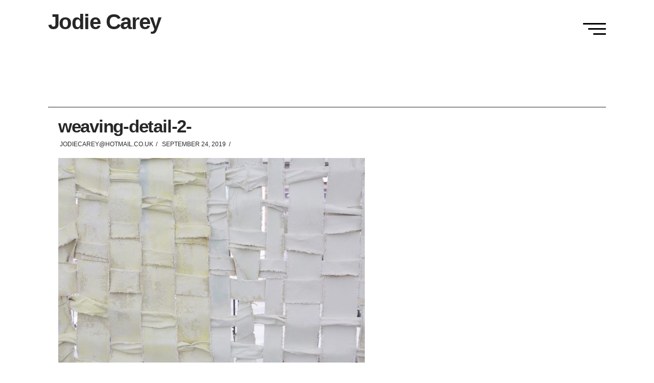

--- FILE ---
content_type: text/css
request_url: https://jodiecarey.com/wp-content/themes/jodie/style.css?ver=6.5.0
body_size: 2395
content:
/*

Theme Name: Jodie
Theme URI: https://theme.co/pro/
Author: Themeco
Author URI: https://theme.co/
Description: Make all of your modifications to Pro in this child theme.
Version: 1.0.1
Template: pro

*/

/*
 NOTES
 ----------------------------------------------
 Colour Background: rgba(240, 240, 233, 0.4);

 */


.site {
  	border: 0px !important;
	box-shadow: none !important;
}

.x-navbar {
  border-bottom: 0px solid #ccc;
  box-shadow: none;
}

/*
.x-container.offset {
  margin: 20px auto;
}
*/
.entry-wrap {
  	background-color: #ffffff;
  	border-radius: 0px;
	border: 0px !important;
  	box-shadow: none;
  padding: 20px;
}

body li a {
	transition: all linear 0.3s !important;
}

/*
 ADJUSTMENTS TO MOBILE NAV
-----------------------------------------------
*/

/*
 Mobile Nav for Desktops
-----------------------------------------------
*/

.x-navbar .x-nav-wrap .x-nav > li > a {
  font-family: "Helvetica Neue",Helvetica,Arial,sans-serif;
	font-weight: 400 !important;
}

.x-nav-wrap.desktop {
  	display: none;
}
.x-btn-navbar {
  	display: block;
	float: right;
}

.x-nav-wrap.mobile.x-collapsed {
  display: none;
}
.x-nav-wrap.mobile {
  display: block;
}

/*
 Custom Mobile Button Styles (needs custom .js file active to work)
---------------------------------------------------------------------------------------------
*/

[data-x-icon-s]::before {
  	display: none;
}

.x-btn-navbar {
	text-shadow: none;
  	background-color: transparent !important;
  	box-shadow: none !important;
  	border: 0px;
  	width: 50px;
  	height: 30px;
  	margin-top: 45px !important;
  	position: relative;
  	padding: 0;
}

.customNavBarTop, .customNavBarMiddle, .customNavBarBottom {
	transition: all linear 0.25s;
	height: 3px !important;
	background: #000;
	border-radius: 5px;
	float: 0;
	position: absolute;
	right: 0;
}
.x-btn-navbar.collapsed .customNavBarTop {
	width: 90%;
	top: 0;
}
.x-btn-navbar.collapsed .customNavBarMiddle {
	width: 70%;
	top: 10px;
}
.x-btn-navbar.collapsed .customNavBarBottom {
  width: 50%;
	top: 20px;
}
.x-btn-navbar.collapsed:hover .customNavBarTop, .x-btn-navbar.collapsed:hover .customNavBarMiddle, .x-btn-navbar.collapsed:hover .customNavBarBottom {
	width: 100%;
}

.x-btn-navbar.open .customNavBarTop {
	top: 10px;
	width: 100%;
	transform: rotate(40deg);
}
.x-btn-navbar.open .customNavBarMiddle {
	width: 0%;
	top: 10px;
}
.x-btn-navbar.open .customNavBarBottom {
	top: 10px;
	width: 100%;
	transform: rotate(-40deg);
}

/*
 NAVIGATION ITEMS ONCE OPEN
-----------------------------------------------
*/

#x-nav-wrap-mobile .x-nav {
  column-count: 2;
}


/*
 EXTRA HEADER TITLE (called from functions.php)
-----------------------------------------------
*/
.headerTitle {
  position: absolute;
  width: 100px;
  text-align: center;
  margin-left: calc(50% - 50px);
  top: 47px;
  display: block;
  z-index: 1031;
  font-family: "Helvetica Neue",Helvetica,Arial,sans-serif;
  color: #B2B2B2;
  font-size: 1.1em;
}


/*
 TYPOGRAPHY
-----------------------------------------------
*/

h1, h2, h3, h4, h5, h6, .h1, .h2, .h3, .h4, .h5, .h6, h1 a, h2 a, h3 a, h4 a, h5 a, h6 a, .h1 a, .h2 a, .h3 a, .h4 a, .h5 a, .h6 a, blockquote {
  line-height: 0.95em;
}

h4, .h4 {
  text-shadow: none;
  margin: 10px 0;

}
h3, .h3 {
  letter-spacing: 0;
  font-family: "Helvetica Neue",Helvetica,Arial,sans-serif;
  font-weight: 400 !important;
	font-size: 24px;
	margin-bottom: 30px;
}

h5 {
	font-size: 25px;
  margin: 0 0 5px !important;
}

.button {
  	background: transparent !important;
  	box-shadow: none !important;
  	text-shadow: none !important;
  	color: black !important;
 	padding: 4px 12px !important;
	border-radius: 10px !important;
	margin: 0 !important;
	border: 1px solid black !important;
}
.button:hover {
  background: rgba(240, 240, 233, 0.4) !important;
}

.contactUsButton {
  position: absolute;
  bottom: 50px;
right: 35px;
}
.underRule {
	width: 70%;
	margin-left: 15%;
	border-bottom: 2px solid black;
	transition: all linear 0.25s;
}
.contactUsButton:hover .underRule {
  width: 100%;
	margin-left: 0%;
}

/*
 VISUAL COMPOSER / WP BAKERY
-----------------------------------------------
*/

.vc_row {
  padding-left: 0px;
  padding-right: 0px;
}
.vc_row .wpb_row {
  padding-left: 0;
  padding-right: 0;
}

.curvedCornersTop {
  border-radius: 25px 25px 0 0;
}
.curvedCornersBottom {
  border-radius: 0 0 25px 25px;
}
.colourBackground {
	background: rgba(240, 240, 233, 0.4);
}

.overlap {
	margin-bottom: -250px !important;
	z-index: 20;
	position: relative;
}
.overlapSpace {
	height: 0px !important;
	margin-bottom: 200px;
}
.bannerRow {
	min-height: 480px;
}

.wpb_video_wrapper {
  padding-top: 0 !important;
}

/*
 FLEXIBLE POSTS WIDGET
-----------------------------------------------
*/


.flexiblePostSquares {
	display: flex;
	justify-content: space-between;
	flex-direction: row;
	flex-wrap: wrap;
	margin-top: 50px;
}
.FPWpost {
  width: 275px;
  height: 255px;
  background-size: cover;
  border: 0px;
  margin-bottom: 45px;
  border-radius: 10px;
	overflow: hidden;
}

.colorOverlay {
	  width: 100%;
	  height: 100%;
	  background: rgba(240, 240, 233, 0.75);
	  display: flex;
	  justify-content: center;
	  align-items: center;
	padding: 0 20px;
	transition: all linear 0.35s;
	position: relative;
}
.colorOverlay:hover {
  background: rgba(240, 240, 233, 0.55);
}

.FPWpost h4 {
  text-align: center;
	color: black;
	text-transform: uppercase;
	margin: 0 0 0 0;
	font-size: 23px;
	line-height: 29px;
}
.FPWpost .button {
	position: absolute;
	bottom: 15px;
	font-size: 0.9em;
}

/*
 PAGE STRUCTURE
-----------------------------------------------
*/
.home .entry-featured {
	display: none;
}

.entry-featured {
  	box-shadow: none;
	border-bottom: 1px solid #272727 !important;
  	background-size: cover;
  	height: 80px;
  	display: flex;
  	justify-content: flex-start;
	align-items: center;
  	padding: 10px 0px;
	border-radius: 25px 25px 0 0;
	background-position: center center;
	overflow: hidden;
}
.entry-featured::after {
  content: '';
  position: absolute;
  top: 0;
  left: 0;
  width: 100%;
  height: 100%;
  background-color: rgba(255, 255, 255, 0.4);
}
.entry-title {
  color: #272727;
	z-index: 2;
}


/*
 SINGLE POSTS
-----------------------------------------------
*/

.single-post .entry-featured {
  box-shadow: none;
  border: 0px !important;
  background-size: cover;
  height: 400px;
  background-position: center center;
  overflow: hidden;
  float: left;
  width: 600px;
  margin-right: 50px;
}

.entry-featured::after {
  display: none;
}


@media (max-width: 900px) {
	.single-post .entry-featured {
	  height: 400px;
	  width: 100%;
	  margin-right: 0px;
	}
}



/*
 Works Template Layout
-----------------------------------------------
*/

.worksContainer {
  display: flex;
  flex-wrap: wrap;
  justify-content: space-between;
  align-content: center;
  margin-bottom: 50px;
}

.worksItem {
  width: 200px;
  margin: 0 20px 50px;
}
.worksFeatured {
  width: 100%;
	height: 200px;
}
.worksContent {
  float: right;
  width: 100%;

}


/*
 FOOTER AREA
-----------------------------------------------
*/

.footerTitle {
  text-align: center;
  background: white;
  border-radius: 25px 25px 0 0;
  padding: 90px 0 0;
  margin: 0;
}
.x-colophon.top {
	padding: 80px;
  	border-top: 0px;
  	box-shadow: none;
	background: white;
	border-radius: 0 0 25px 25px;
}

.x-column.x-1-2 {
  width: 57%;
	margin-right: 5%;
}
.x-column.x-1-2.last {
  width: 38%;
	margin-right: 0;
}
.widget {
  text-shadow: none;
}
.x-colophon .widget_text {
  text-align: center;
}
.widget_media_image {
  width: 70%;
  margin-left: 15%;
}
.x-colophon.bottom {
  border-top: 0;
}

/* FOOTER
----------------------------------------------------------------------------
*/

.x-colophon.bottom {
  font-size: 1em !important;
  padding: 10px 0;
}
.x-colophon.bottom .x-social-global {
  display: none;
}
.x-colophon.bottom .x-colophon-content {
  	margin: 0px 0 10px 25px;;
  	float: left;
	color: #8D8D8D;
	letter-spacing: 0px;
}
.x-colophon.bottom .x-nav {
	margin: 5px 5px 0 0;
} 
.x-colophon.bottom .x-nav li {
  	float: right;
	margin: 0 10px;
}  
.x-colophon.bottom .x-nav li a {
  letter-spacing: 0px;
	text-transform: capitalize;
	color: #8D8D8D;
}
.x-colophon.bottom .x-nav li a:hover {
	color: #000;
}

@media (max-width: 600px) {
	.x-colophon.top {
	  padding: 0px;
	}
}



/* NINJA FORMS 
----------------------------------------------------------------------------
*/

.nf-form-content {
  padding: 0px;
}

.nf-form-content {
  padding: 0px !important;
}

.ninja-forms-field {
	border: 1px solid #272727 !important;
	border-radius: 0px !important;
  	overflow: hidden !important
}


/* Ninja Forms placeholder text */
.nf-field-container .field-wrap .nf-element::placeholder {
  color: #6A6A6A;
}

.ninja-forms-field .nf-element, .nf-form-content input, .nf-form-content textarea {
  background: #fff !important;
}

.nf-form-fields-required {
	display: none;
}
.nf-after-field .nf-error-msg {
  margin-right: 10px;
  display: none;
}
.nf-error.field-wrap .nf-field-element::after {
	display: none !important;
}

.nf-form-content input[type="submit"] {
	text-shadow: none;
	background: #fff !important;
	color: #6A6A6A !important;
	
}
.nf-form-content input[type="submit"]:hover {
	background: #6A6A6A !important;
	color: #fff !important;
}
.nf-response-msg {
  text-align: center;
  margin-top: 10px;
}


--- FILE ---
content_type: application/javascript
request_url: https://jodiecarey.com/wp-content/themes/jodie/custom.js?ver=453da8e0da2d897dd5953afb2b67bc5f
body_size: -140
content:
jQuery(document).ready(function() {
  var divs = [];
  for (var i = 0; i < 3; i++) {
    divs[i] = jQuery('<div class="customNavBar' + (i == 0 ? 'Top' : i == 1 ? 'Middle' : 'Bottom') + '"></div>');
  }
  jQuery('#x-btn-navbar').append(divs);
});

jQuery(document).ready(function() {
  var btn = jQuery('#x-btn-navbar');

  btn.on('click', function() {
    if (btn.hasClass('collapsed')) {
      btn.removeClass('collapsed');
      btn.addClass('open');
    } else {
      btn.removeClass('open');
      btn.addClass('collapsed');
    }
  });
});



$(document).ready(function() {
  $("a[href='#ninja_forms_widget-2']").click(function(event) {
    event.preventDefault();
    var footer = $("#ninja_forms_widget-2");
    var offset = footer.offset().top;
    $('html, body').animate({scrollTop: offset}, 2000, "easeIn");
  });
});

